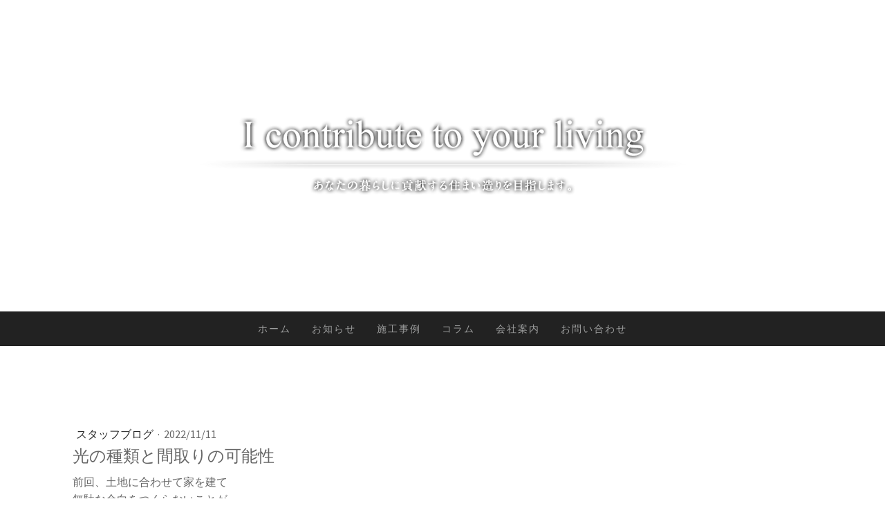

--- FILE ---
content_type: text/html; charset=UTF-8
request_url: https://www.your-lives.com/2022/11/11/%E5%85%89%E3%81%AE%E7%A8%AE%E9%A1%9E%E3%81%A8%E9%96%93%E5%8F%96%E3%82%8A%E3%81%AE%E5%8F%AF%E8%83%BD%E6%80%A7/
body_size: 11834
content:
<!DOCTYPE html>
<html lang="ja-JP"><head>
    <meta charset="utf-8"/>
    <link rel="dns-prefetch preconnect" href="https://u.jimcdn.com/" crossorigin="anonymous"/>
<link rel="dns-prefetch preconnect" href="https://assets.jimstatic.com/" crossorigin="anonymous"/>
<link rel="dns-prefetch preconnect" href="https://image.jimcdn.com" crossorigin="anonymous"/>
<link rel="dns-prefetch preconnect" href="https://fonts.jimstatic.com" crossorigin="anonymous"/>
<meta name="viewport" content="width=device-width, initial-scale=1"/>
<meta http-equiv="X-UA-Compatible" content="IE=edge"/>
<meta name="description" content=""/>
<meta name="robots" content="index, follow, archive"/>
<meta property="st:section" content=""/>
<meta name="generator" content="Jimdo Creator"/>
<meta name="twitter:title" content="光の種類と間取りの可能性"/>
<meta name="twitter:description" content="前回、土地に合わせて家を建て 無駄な余白をつくらないことが、 外溝工事の予算を大幅に狂わせないために必要だと お伝えさせていただきましたが、 とはいえ、これを実行するのは、 実はそう簡単なことではありません。 なぜなら、出来るだけ敷地いっぱいに 家を建てようと思えば、 土地の日当たりの良し悪しに関係なく 建物を配置せざるを得ないからです。 つまり、日当たりが悪い場所にも 部屋をつくってもいいですよとならなければ、 この実現は難しいということですね。 例えば、 すぐ南に家が建っている土地に家を建てる場合、 真夏以外はその敷地には日陰が出来ることになります。 それゆえ、一般的には日陰となる部分を避け、 直射日光が入る位置に家を配置します。 そして、出来るだけ全ての部屋を南向きでつくります。 結果、必然的に2階建ての家が完成します。 かつ、敷地に余白がたくさん出来ることになります。 しかし、ここで立ち止まって 考えてもらいたいことが、 「全ての部屋の日当たりを 本当に良くする必要があるのか？」 ということです。 まずは「寝室」です。 なぜなら、寝室は文字通り寝るだけの部屋なので、 太陽が昇っている時間に使うことがないからです。 つまり、それなりに明るくはしたいものの、 そのためにわざわざ直射日光が入り続ける 南に位置させる必要はないのでは？ということですね。 また「子供部屋」に関しても、 同じことが言えるのではないでしょうか。 子供たちは、平日の昼間は学校に行っているし、 休日も自分の部屋ではなく、 広々としたリビングであなたと共に過ごすことでしょう。 そして、やがて受験を迎え、 部屋で過ごすことが多くなったとしても、 直射日光が日中ずっと射し込む部屋では、 かえって勉強に集中しにくいのではないでしょうか。 ✔︎光は直射日光だけじゃない？ 家づくりをする時に知っておくべきことが 光＝直射日光だけじゃないということです。 例えば、北の窓からは 1日を通してずっと直射日光が入ってきませんが、 かといって北窓は暗いわけでもなければ、 むしろ日中ずっと安定した光を室内に採り込んでくれます。 また、家の中の壁を白くする理由は、 室内に入ってきた光を反射させ 家全体に拡散するためです。 この2つのことから言えることは、 光は何かに反射して拡散していくということなのですが、 この反射光をうまく使えば、 家全体に満遍なく光を届けることが出来ます。 とはいえ、 カーテンで光を遮ってしまうと、 光が入ってくることもなければ、 光が拡散していくこともないので、 そもそも論として、 いかにカーテンがいらない窓をつくることが出来るかが 鍵にはなってくるんですけどね。 しかし、光にはこの２種類があると 建てる前に理解しておけば、 どの部屋にどちらの光が必要なのかが分かるため、 部屋の配置に柔軟性を持たせることが出来ます。 また、日陰にも部屋を配置することが出来るため、 わざわざ直射日光のために、 部屋を2階につくる必要もなくなり、 敷地をより有効活用出来るようになります。 そして、外構工事のコストを落とすことが出来ます。 同時に、1階が大きくなれば、 家の使い勝手もいいでしょうし、 将来的にもその方がいいでしょうしね。 ということで、家を建てる前に 「光は直射日光だけじゃないよ」ということを、 ぜひ知っておいてくださいね。 それでは、、、"/>
<meta name="twitter:card" content="summary_large_image"/>
<meta property="og:url" content="https://www.your-lives.com/2022/11/11/%E5%85%89%E3%81%AE%E7%A8%AE%E9%A1%9E%E3%81%A8%E9%96%93%E5%8F%96%E3%82%8A%E3%81%AE%E5%8F%AF%E8%83%BD%E6%80%A7/"/>
<meta property="og:title" content="光の種類と間取りの可能性"/>
<meta property="og:description" content="前回、土地に合わせて家を建て 無駄な余白をつくらないことが、 外溝工事の予算を大幅に狂わせないために必要だと お伝えさせていただきましたが、 とはいえ、これを実行するのは、 実はそう簡単なことではありません。 なぜなら、出来るだけ敷地いっぱいに 家を建てようと思えば、 土地の日当たりの良し悪しに関係なく 建物を配置せざるを得ないからです。 つまり、日当たりが悪い場所にも 部屋をつくってもいいですよとならなければ、 この実現は難しいということですね。 例えば、 すぐ南に家が建っている土地に家を建てる場合、 真夏以外はその敷地には日陰が出来ることになります。 それゆえ、一般的には日陰となる部分を避け、 直射日光が入る位置に家を配置します。 そして、出来るだけ全ての部屋を南向きでつくります。 結果、必然的に2階建ての家が完成します。 かつ、敷地に余白がたくさん出来ることになります。 しかし、ここで立ち止まって 考えてもらいたいことが、 「全ての部屋の日当たりを 本当に良くする必要があるのか？」 ということです。 まずは「寝室」です。 なぜなら、寝室は文字通り寝るだけの部屋なので、 太陽が昇っている時間に使うことがないからです。 つまり、それなりに明るくはしたいものの、 そのためにわざわざ直射日光が入り続ける 南に位置させる必要はないのでは？ということですね。 また「子供部屋」に関しても、 同じことが言えるのではないでしょうか。 子供たちは、平日の昼間は学校に行っているし、 休日も自分の部屋ではなく、 広々としたリビングであなたと共に過ごすことでしょう。 そして、やがて受験を迎え、 部屋で過ごすことが多くなったとしても、 直射日光が日中ずっと射し込む部屋では、 かえって勉強に集中しにくいのではないでしょうか。 ✔︎光は直射日光だけじゃない？ 家づくりをする時に知っておくべきことが 光＝直射日光だけじゃないということです。 例えば、北の窓からは 1日を通してずっと直射日光が入ってきませんが、 かといって北窓は暗いわけでもなければ、 むしろ日中ずっと安定した光を室内に採り込んでくれます。 また、家の中の壁を白くする理由は、 室内に入ってきた光を反射させ 家全体に拡散するためです。 この2つのことから言えることは、 光は何かに反射して拡散していくということなのですが、 この反射光をうまく使えば、 家全体に満遍なく光を届けることが出来ます。 とはいえ、 カーテンで光を遮ってしまうと、 光が入ってくることもなければ、 光が拡散していくこともないので、 そもそも論として、 いかにカーテンがいらない窓をつくることが出来るかが 鍵にはなってくるんですけどね。 しかし、光にはこの２種類があると 建てる前に理解しておけば、 どの部屋にどちらの光が必要なのかが分かるため、 部屋の配置に柔軟性を持たせることが出来ます。 また、日陰にも部屋を配置することが出来るため、 わざわざ直射日光のために、 部屋を2階につくる必要もなくなり、 敷地をより有効活用出来るようになります。 そして、外構工事のコストを落とすことが出来ます。 同時に、1階が大きくなれば、 家の使い勝手もいいでしょうし、 将来的にもその方がいいでしょうしね。 ということで、家を建てる前に 「光は直射日光だけじゃないよ」ということを、 ぜひ知っておいてくださいね。 それでは、、、"/>
<meta property="og:type" content="article"/>
<meta property="og:locale" content="ja_JP"/>
<meta property="og:site_name" content="株式会社ユア・ライブズ（福島県福島市）"/>
<meta property="article:published_time" content="2022-11-11 14:27:00"/><title>光の種類と間取りの可能性 - 株式会社ユア・ライブズ（福島県福島市）</title>
<link rel="icon" type="image/png" href="[data-uri]"/>
    <link rel="alternate" type="application/rss+xml" title="ブログ" href="https://www.your-lives.com/rss/blog"/>    
<link rel="canonical" href="https://www.your-lives.com/2022/11/11/光の種類と間取りの可能性/"/>

        <script src="https://assets.jimstatic.com/ckies.js.865e7e29143a563466bd.js"></script>

        <script src="https://assets.jimstatic.com/cookieControl.js.05068c522913fc506a64.js"></script>
    <script>window.CookieControlSet.setToOff();</script>

    <style>html,body{margin:0}.hidden{display:none}.n{padding:5px}#cc-website-title a {text-decoration: none}.cc-m-image-align-1{text-align:left}.cc-m-image-align-2{text-align:right}.cc-m-image-align-3{text-align:center}</style>

        <link href="https://u.jimcdn.com/cms/o/sa5e62c30016f7d6a/layout/dm_bde78093a5d571d1b686f5d19c82e240/css/layout.css?t=1696501668" rel="stylesheet" type="text/css" id="jimdo_layout_css"/>
<script>     /* <![CDATA[ */     /*!  loadCss [c]2014 @scottjehl, Filament Group, Inc.  Licensed MIT */     window.loadCSS = window.loadCss = function(e,n,t){var r,l=window.document,a=l.createElement("link");if(n)r=n;else{var i=(l.body||l.getElementsByTagName("head")[0]).childNodes;r=i[i.length-1]}var o=l.styleSheets;a.rel="stylesheet",a.href=e,a.media="only x",r.parentNode.insertBefore(a,n?r:r.nextSibling);var d=function(e){for(var n=a.href,t=o.length;t--;)if(o[t].href===n)return e.call(a);setTimeout(function(){d(e)})};return a.onloadcssdefined=d,d(function(){a.media=t||"all"}),a};     window.onloadCSS = function(n,o){n.onload=function(){n.onload=null,o&&o.call(n)},"isApplicationInstalled"in navigator&&"onloadcssdefined"in n&&n.onloadcssdefined(o)}     /* ]]> */ </script>     <script>
// <![CDATA[
onloadCSS(loadCss('https://assets.jimstatic.com/web.css.0732c147b7adfbb7c932a67d78765812.css') , function() {
    this.id = 'jimdo_web_css';
});
// ]]>
</script>
<link href="https://assets.jimstatic.com/web.css.0732c147b7adfbb7c932a67d78765812.css" rel="preload" as="style"/>
<noscript>
<link href="https://assets.jimstatic.com/web.css.0732c147b7adfbb7c932a67d78765812.css" rel="stylesheet"/>
</noscript>
    <script>
    //<![CDATA[
        var jimdoData = {"isTestserver":false,"isLcJimdoCom":false,"isJimdoHelpCenter":false,"isProtectedPage":false,"cstok":"e183efa7236c14a86b0963cc3e628c211d1cce47","cacheJsKey":"a696674d4c92f468fb8c962458f373cd72fe7ea7","cacheCssKey":"a696674d4c92f468fb8c962458f373cd72fe7ea7","cdnUrl":"https:\/\/assets.jimstatic.com\/","minUrl":"https:\/\/assets.jimstatic.com\/app\/cdn\/min\/file\/","authUrl":"https:\/\/a.jimdo.com\/","webPath":"https:\/\/www.your-lives.com\/","appUrl":"https:\/\/a.jimdo.com\/","cmsLanguage":"ja_JP","isFreePackage":false,"mobile":false,"isDevkitTemplateUsed":true,"isTemplateResponsive":true,"websiteId":"sa5e62c30016f7d6a","pageId":3300058825,"packageId":2,"shop":{"deliveryTimeTexts":{"1":"\u304a\u5c4a\u3051\u65e5\u6570\uff1a1~3\u65e5","2":"\u304a\u5c4a\u3051\u65e5\u6570\uff1a3~5\u65e5","3":"\u304a\u5c4a\u3051\u65e5\u6570\uff1a5~8\u65e5"},"checkoutButtonText":"\u8cfc\u5165","isReady":false,"currencyFormat":{"pattern":"\u00a4#,##0","convertedPattern":"$#,##0","symbols":{"GROUPING_SEPARATOR":",","DECIMAL_SEPARATOR":".","CURRENCY_SYMBOL":"\uffe5"}},"currencyLocale":"ja_JP"},"tr":{"gmap":{"searchNotFound":"\u5165\u529b\u3055\u308c\u305f\u4f4f\u6240\u306f\u5b58\u5728\u3057\u306a\u3044\u304b\u3001\u898b\u3064\u3051\u308b\u3053\u3068\u304c\u3067\u304d\u307e\u305b\u3093\u3067\u3057\u305f\u3002","routeNotFound":"\u30eb\u30fc\u30c8\u304c\u8a08\u7b97\u3067\u304d\u307e\u305b\u3093\u3067\u3057\u305f\u3002\u76ee\u7684\u5730\u304c\u9060\u3059\u304e\u308b\u304b\u660e\u78ba\u3067\u306f\u306a\u3044\u53ef\u80fd\u6027\u304c\u3042\u308a\u307e\u3059\u3002"},"shop":{"checkoutSubmit":{"next":"\u6b21\u3078","wait":"\u304a\u5f85\u3061\u304f\u3060\u3055\u3044"},"paypalError":"\u30a8\u30e9\u30fc\u304c\u767a\u751f\u3057\u307e\u3057\u305f\u3002\u518d\u5ea6\u304a\u8a66\u3057\u304f\u3060\u3055\u3044\u3002","cartBar":"\u30b7\u30e7\u30c3\u30d4\u30f3\u30b0\u30ab\u30fc\u30c8\u3092\u78ba\u8a8d","maintenance":"\u7533\u3057\u8a33\u3054\u3056\u3044\u307e\u305b\u3093\u3001\u30e1\u30f3\u30c6\u30ca\u30f3\u30b9\u4e2d\u306e\u305f\u3081\u4e00\u6642\u7684\u306b\u30b7\u30e7\u30c3\u30d7\u304c\u5229\u7528\u3067\u304d\u307e\u305b\u3093\u3002\u3054\u8ff7\u60d1\u3092\u304a\u304b\u3051\u3057\u7533\u3057\u8a33\u3054\u3056\u3044\u307e\u305b\u3093\u304c\u3001\u304a\u6642\u9593\u3092\u3042\u3051\u3066\u518d\u5ea6\u304a\u8a66\u3057\u304f\u3060\u3055\u3044\u3002","addToCartOverlay":{"productInsertedText":"\u30ab\u30fc\u30c8\u306b\u5546\u54c1\u304c\u8ffd\u52a0\u3055\u308c\u307e\u3057\u305f","continueShoppingText":"\u8cb7\u3044\u7269\u3092\u7d9a\u3051\u308b","reloadPageText":"\u66f4\u65b0"},"notReadyText":"\u3053\u3061\u3089\u306e\u30b7\u30e7\u30c3\u30d7\u306f\u73fe\u5728\u6e96\u5099\u4e2d\u306e\u305f\u3081\u3054\u5229\u7528\u3044\u305f\u3060\u3051\u307e\u305b\u3093\u3002\u30b7\u30e7\u30c3\u30d7\u30aa\u30fc\u30ca\u30fc\u306f\u4ee5\u4e0b\u3092\u3054\u78ba\u8a8d\u304f\u3060\u3055\u3044\u3002https:\/\/help.jimdo.com\/hc\/ja\/articles\/115005521583","numLeftText":"\u73fe\u5728\u3053\u306e\u5546\u54c1\u306f {:num} \u307e\u3067\u8cfc\u5165\u3067\u304d\u307e\u3059\u3002","oneLeftText":"\u3053\u306e\u5546\u54c1\u306e\u5728\u5eab\u306f\u6b8b\u308a1\u70b9\u3067\u3059"},"common":{"timeout":"\u30a8\u30e9\u30fc\u304c\u767a\u751f\u3044\u305f\u3057\u307e\u3057\u305f\u3002\u5f8c\u307b\u3069\u518d\u5b9f\u884c\u3057\u3066\u304f\u3060\u3055\u3044\u3002"},"form":{"badRequest":"\u30a8\u30e9\u30fc\u304c\u767a\u751f\u3057\u307e\u3057\u305f\u3002\u5f8c\u307b\u3069\u6539\u3081\u3066\u304a\u8a66\u3057\u304f\u3060\u3055\u3044\u3002"}},"jQuery":"jimdoGen002","isJimdoMobileApp":false,"bgConfig":{"id":272326625,"type":"color","color":"rgb(255, 255, 255)"},"bgFullscreen":null,"responsiveBreakpointLandscape":767,"responsiveBreakpointPortrait":480,"copyableHeadlineLinks":false,"tocGeneration":false,"googlemapsConsoleKey":false,"loggingForAnalytics":false,"loggingForPredefinedPages":false,"isFacebookPixelIdEnabled":false,"userAccountId":"a61fdfb8-619f-486e-984e-cb10d4c5082a"};
    // ]]>
</script>

     <script> (function(window) { 'use strict'; var regBuff = window.__regModuleBuffer = []; var regModuleBuffer = function() { var args = [].slice.call(arguments); regBuff.push(args); }; if (!window.regModule) { window.regModule = regModuleBuffer; } })(window); </script>
    <script src="https://assets.jimstatic.com/web.js.9116b46b92b1358798e9.js" async="true"></script>
    <script src="https://assets.jimstatic.com/at.js.4414d972ea768b46a7c9.js"></script>
        <script src="https://api.dmp.jimdo-server.com/designs/376/versions/1.0/assets/js/stickyNav.js" async="true"></script>
        <meta name="google-site-verification" content="I_X84W_HjwX-iw8kGE6gwBccEuIdN5jNKLuW67c6z98"/>
    

</head>

<body class="body cc-page cc-page-blog j-m-gallery-styles j-m-video-styles j-m-hr-styles j-m-header-styles j-m-text-styles j-m-emotionheader-styles j-m-htmlCode-styles j-m-rss-styles j-m-form-styles-disabled j-m-table-styles j-m-textWithImage-styles j-m-downloadDocument-styles j-m-imageSubtitle-styles j-m-flickr-styles j-m-googlemaps-styles j-m-blogSelection-styles-disabled j-m-comment-styles-disabled j-m-jimdo-styles j-m-profile-styles j-m-guestbook-styles j-m-promotion-styles j-m-twitter-styles j-m-hgrid-styles j-m-shoppingcart-styles j-m-catalog-styles j-m-product-styles-disabled j-m-facebook-styles j-m-sharebuttons-styles j-m-formnew-styles-disabled j-m-callToAction-styles j-m-turbo-styles j-m-spacing-styles j-m-googleplus-styles j-m-dummy-styles j-m-search-styles j-m-booking-styles j-m-socialprofiles-styles j-footer-styles cc-pagemode-default cc-content-parent" id="page-3300058825">

<div id="cc-inner" class="cc-content-parent">
  <!-- _main-sass -->
  <input type="checkbox" id="jtpl-navigation__checkbox" class="jtpl-navigation__checkbox"/><div class="jtpl-main cc-content-parent">

    <!-- _header.sass -->
    <div background-area="stripe" background-area-default="" class="jtpl-header">
      <header class="jtpl-header__inner"><div class="jtpl-logo">
          <div id="cc-website-logo" class="cc-single-module-element"><div id="cc-m-19079663525" class="j-module n j-imageSubtitle"><div class="cc-m-image-container"><figure class="cc-imagewrapper cc-m-image-align-3">
<a href="https://www.your-lives.com/" target="_self"><img srcset="https://image.jimcdn.com/cdn-cgi/image/width=320%2Cheight=10000%2Cfit=contain%2Cformat=png%2C/app/cms/storage/image/path/sa5e62c30016f7d6a/image/icbe4a4a1d6c48d0d/version/1620700111/image.png 320w, https://image.jimcdn.com/cdn-cgi/image/width=640%2Cheight=10000%2Cfit=contain%2Cformat=png%2C/app/cms/storage/image/path/sa5e62c30016f7d6a/image/icbe4a4a1d6c48d0d/version/1620700111/image.png 640w, https://image.jimcdn.com/cdn-cgi/image/width=703%2Cheight=10000%2Cfit=contain%2Cformat=png%2C/app/cms/storage/image/path/sa5e62c30016f7d6a/image/icbe4a4a1d6c48d0d/version/1620700111/image.png 703w, https://image.jimcdn.com/cdn-cgi/image/width=960%2Cheight=10000%2Cfit=contain%2Cformat=png%2C/app/cms/storage/image/path/sa5e62c30016f7d6a/image/icbe4a4a1d6c48d0d/version/1620700111/image.png 960w, https://image.jimcdn.com/cdn-cgi/image//app/cms/storage/image/path/sa5e62c30016f7d6a/image/icbe4a4a1d6c48d0d/version/1620700111/image.png 999w" sizes="(min-width: 703px) 703px, 100vw" id="cc-m-imagesubtitle-image-19079663525" src="https://image.jimcdn.com/cdn-cgi/image/width=703%2Cheight=10000%2Cfit=contain%2Cformat=png%2C/app/cms/storage/image/path/sa5e62c30016f7d6a/image/icbe4a4a1d6c48d0d/version/1620700111/image.png" alt="株式会社ユア・ライブズ（福島県福島市）" class="" data-src-width="999" data-src-height="162" data-src="https://image.jimcdn.com/cdn-cgi/image/width=703%2Cheight=10000%2Cfit=contain%2Cformat=png%2C/app/cms/storage/image/path/sa5e62c30016f7d6a/image/icbe4a4a1d6c48d0d/version/1620700111/image.png" data-image-id="11199912725"/></a>    

</figure>
</div>
<div class="cc-clear"></div>
<script id="cc-m-reg-19079663525">// <![CDATA[

    window.regModule("module_imageSubtitle", {"data":{"imageExists":true,"hyperlink":"","hyperlink_target":"","hyperlinkAsString":"","pinterest":"0","id":19079663525,"widthEqualsContent":"0","resizeWidth":"703","resizeHeight":114},"id":19079663525});
// ]]>
</script></div></div>
        </div>
      </header>
</div>
    <!-- END _header.sass -->

    <!-- _navigation.sass -->
    <nav class="jtpl-navigation"><div class="jtpl-navigation__inner navigation-colors navigation-alignment" data-dropdown="true">
        <div data-container="navigation"><div class="j-nav-variant-nested"><ul class="cc-nav-level-0 j-nav-level-0"><li id="cc-nav-view-3271286725" class="jmd-nav__list-item-0"><a href="/" data-link-title="ホーム">ホーム</a></li><li id="cc-nav-view-3271287125" class="jmd-nav__list-item-0"><a href="/news/" data-link-title="お知らせ">お知らせ</a></li><li id="cc-nav-view-3275615525" class="jmd-nav__list-item-0"><a href="/case/" data-link-title="施工事例">施工事例</a></li><li id="cc-nav-view-3306776025" class="jmd-nav__list-item-0"><a href="/コラム/" data-link-title="コラム">コラム</a></li><li id="cc-nav-view-3271286825" class="jmd-nav__list-item-0"><a href="/company/" data-link-title="会社案内">会社案内</a></li><li id="cc-nav-view-3271286925" class="jmd-nav__list-item-0"><a href="/contact/" data-link-title="お問い合わせ">お問い合わせ</a></li></ul></div></div>
      </div>
    </nav><!-- END _navigation.sass --><!-- _mobile-navigation.sass --><div class="jtpl-mobile-topbar navigation-colors navigation-colors--transparency">
      <label for="jtpl-navigation__checkbox" class="jtpl-navigation__label navigation-colors__menu-icon">
        <span class="jtpl-navigation__borders navigation-colors__menu-icon"></span>
      </label>
    </div>
    <div class="jtpl-mobile-navigation">
      <div class="jtpl-mobile-navigation__inner navigation-colors navigation-colors--transparency">
        <div data-container="navigation"><div class="j-nav-variant-nested"><ul class="cc-nav-level-0 j-nav-level-0"><li id="cc-nav-view-3271286725" class="jmd-nav__list-item-0"><a href="/" data-link-title="ホーム">ホーム</a></li><li id="cc-nav-view-3271287125" class="jmd-nav__list-item-0"><a href="/news/" data-link-title="お知らせ">お知らせ</a></li><li id="cc-nav-view-3275615525" class="jmd-nav__list-item-0"><a href="/case/" data-link-title="施工事例">施工事例</a></li><li id="cc-nav-view-3306776025" class="jmd-nav__list-item-0"><a href="/コラム/" data-link-title="コラム">コラム</a></li><li id="cc-nav-view-3271286825" class="jmd-nav__list-item-0"><a href="/company/" data-link-title="会社案内">会社案内</a></li><li id="cc-nav-view-3271286925" class="jmd-nav__list-item-0"><a href="/contact/" data-link-title="お問い合わせ">お問い合わせ</a></li></ul></div></div>
      </div>
    </div>
    <!-- END _mobile-navigation.sass -->

    <!-- _cart.sass -->
    <div class="jtpl-cart">
      
    </div>
    <!-- _cart.sass -->

    <!-- _content.sass -->
    <div class="jtpl-content content-options cc-content-parent">
      <div class="jtpl-content__inner cc-content-parent">
        <div class="jtpl-breadcrumbs breadcrumb-options">
          <div data-container="navigation"><div class="j-nav-variant-breadcrumb"><ol/></div></div>
        </div>
        <div id="content_area" data-container="content"><div id="content_start"></div>
        <article class="j-blog"><div class="n j-blog-meta j-blog-post--header">
    <div class="j-text j-module n">
                    <a href="https://www.your-lives.com/blog/staffblog/" class="j-blog-post--category">
                スタッフブログ            </a>
         ·         <span class="j-text j-blog-post--date">
            2022/11/11        </span>
    </div>
    <h1 class="j-blog-header j-blog-headline j-blog-post--headline">光の種類と間取りの可能性</h1>
</div>
<div class="post j-blog-content">
        <div id="cc-matrix-6024941325"><div id="cc-m-19566346525" class="j-module n j-text "><p class="MsoNoSpacing">
    <span style="font-size: 12.0pt; font-family: 'ヒラギノ角ゴ Pro W3',sans-serif;">前回、土地に合わせて家を建て</span>
</p>

<p class="MsoNoSpacing">
    <span style="font-size: 12.0pt; font-family: 'ヒラギノ角ゴ Pro W3',sans-serif;">無駄な余白をつくらないことが、</span>
</p>

<p class="MsoNoSpacing">
    <span style="font-size: 12.0pt; font-family: 'ヒラギノ角ゴ Pro W3',sans-serif;">外溝工事の予算を大幅に狂わせないために必要だと</span>
</p>

<p class="MsoNoSpacing">
    <span style="font-size: 12.0pt; font-family: 'ヒラギノ角ゴ Pro W3',sans-serif;">お伝えさせていただきましたが、</span>
</p>

<p class="MsoNoSpacing">
    <span style="font-size: 12.0pt; font-family: 'ヒラギノ角ゴ Pro W3',sans-serif;">とはいえ、これを実行するのは、</span>
</p>

<p class="MsoNoSpacing">
    <span style="font-size: 12.0pt; font-family: 'ヒラギノ角ゴ Pro W3',sans-serif;">実はそう簡単なことではありません。</span>
</p>

<p class="MsoNoSpacing">
    <span lang="EN-US" style="font-size: 12.0pt; font-family: 'ヒラギノ角ゴ Pro W3',sans-serif;" xml:lang="EN-US"> </span>
</p>

<p class="MsoNoSpacing">
    <span style="font-size: 12.0pt; font-family: 'ヒラギノ角ゴ Pro W3',sans-serif;">なぜなら、出来るだけ敷地いっぱいに</span>
</p>

<p class="MsoNoSpacing">
    <span style="font-size: 12.0pt; font-family: 'ヒラギノ角ゴ Pro W3',sans-serif;">家を建てようと思えば、</span>
</p>

<p class="MsoNoSpacing">
    <span style="font-size: 12.0pt; font-family: 'ヒラギノ角ゴ Pro W3',sans-serif;">土地の日当たりの良し悪しに関係なく</span>
</p>

<p class="MsoNoSpacing">
    <span style="font-size: 12.0pt; font-family: 'ヒラギノ角ゴ Pro W3',sans-serif;">建物を配置せざるを得ないからです。</span>
</p>

<p class="MsoNoSpacing">
    <span lang="EN-US" style="font-size: 12.0pt; font-family: 'ヒラギノ角ゴ Pro W3',sans-serif;" xml:lang="EN-US"> </span>
</p>

<p class="MsoNoSpacing">
    <span style="font-size: 12.0pt; font-family: 'ヒラギノ角ゴ Pro W3',sans-serif;">つまり、日当たりが悪い場所にも</span>
</p>

<p class="MsoNoSpacing">
    <span style="font-size: 12.0pt; font-family: 'ヒラギノ角ゴ Pro W3',sans-serif;">部屋をつくってもいいですよとならなければ、</span>
</p>

<p class="MsoNoSpacing">
    <span style="font-size: 12.0pt; font-family: 'ヒラギノ角ゴ Pro W3',sans-serif;">この実現は難しいということですね。</span>
</p>

<p class="MsoNoSpacing">
     
</p>

<p class="MsoNoSpacing">
     
</p>

<p class="MsoNoSpacing">
    <span style="font-size: 12.0pt; font-family: 'ヒラギノ角ゴ Pro W3',sans-serif;">例えば、</span>
</p>

<p class="MsoNoSpacing">
    <span style="font-size: 12.0pt; font-family: 'ヒラギノ角ゴ Pro W3',sans-serif;">すぐ南に家が建っている土地に家を建てる場合、</span>
</p>

<p class="MsoNoSpacing">
    <span style="font-size: 12.0pt; font-family: 'ヒラギノ角ゴ Pro W3',sans-serif;">真夏以外はその敷地には日陰が出来ることになります。</span>
</p>

<p class="MsoNoSpacing">
    <span lang="EN-US" style="font-size: 12.0pt; font-family: 'ヒラギノ角ゴ Pro W3',sans-serif;" xml:lang="EN-US"> </span>
</p>

<p class="MsoNoSpacing">
    <span style="font-size: 12.0pt; font-family: 'ヒラギノ角ゴ Pro W3',sans-serif;">それゆえ、一般的には日陰となる部分を避け、</span>
</p>

<p class="MsoNoSpacing">
    <span style="font-size: 12.0pt; font-family: 'ヒラギノ角ゴ Pro W3',sans-serif;">直射日光が入る位置に家を配置します。</span>
</p>

<p class="MsoNoSpacing">
    <span style="font-size: 12.0pt; font-family: 'ヒラギノ角ゴ Pro W3',sans-serif;">そして、出来るだけ全ての部屋を南向きでつくります。</span>
</p>

<p class="MsoNoSpacing">
    <span lang="EN-US" style="font-size: 12.0pt; font-family: 'ヒラギノ角ゴ Pro W3',sans-serif;" xml:lang="EN-US"> </span>
</p>

<p class="MsoNoSpacing">
    <span style="font-size: 12.0pt; font-family: 'ヒラギノ角ゴ Pro W3',sans-serif;">結果、必然的に<span lang="EN-US" xml:lang="EN-US">2</span>階建ての家が完成します。</span>
</p>

<p class="MsoNoSpacing">
    <span style="font-size: 12.0pt; font-family: 'ヒラギノ角ゴ Pro W3',sans-serif;">かつ、敷地に余白がたくさん出来ることになります。</span>
</p>

<p class="MsoNoSpacing">
    <span lang="EN-US" style="font-size: 12.0pt; font-family: 'ヒラギノ角ゴ Pro W3',sans-serif;" xml:lang="EN-US"> </span>
</p>

<p class="MsoNoSpacing">
    <span style="font-size: 12.0pt; font-family: 'ヒラギノ角ゴ Pro W3',sans-serif;">しかし、ここで立ち止まって</span>
</p>

<p class="MsoNoSpacing">
    <span style="font-size: 12.0pt; font-family: 'ヒラギノ角ゴ Pro W3',sans-serif;">考えてもらいたいことが、</span>
</p>

<p class="MsoNoSpacing">
    <b><u><span style="font-size: 12.0pt; font-family: 'ヒラギノ角ゴ Pro W3',sans-serif;">「全ての部屋の日当たりを</span></u></b>
</p>

<p class="MsoNoSpacing">
    <b><u><span style="font-size: 12.0pt; font-family: 'ヒラギノ角ゴ Pro W3',sans-serif;">本当に良くする必要があるのか？」</span></u></b>
</p>

<p class="MsoNoSpacing">
    <span style="font-size: 12.0pt; font-family: 'ヒラギノ角ゴ Pro W3',sans-serif;">ということです。</span>
</p>

<p class="MsoNoSpacing">
    <span lang="EN-US" style="font-size: 12.0pt; font-family: 'ヒラギノ角ゴ Pro W3',sans-serif;" xml:lang="EN-US"> </span>
</p>

<p class="MsoNoSpacing">
    <span style="font-size: 12.0pt; font-family: 'ヒラギノ角ゴ Pro W3',sans-serif;">まずは「寝室」です。</span>
</p>

<p class="MsoNoSpacing">
    <span style="font-size: 12.0pt; font-family: 'ヒラギノ角ゴ Pro W3',sans-serif;">なぜなら、寝室は文字通り寝るだけの部屋なので、</span>
</p>

<p class="MsoNoSpacing">
    <span style="font-size: 12.0pt; font-family: 'ヒラギノ角ゴ Pro W3',sans-serif;">太陽が昇っている時間に使うことがないからです。</span>
</p>

<p class="MsoNoSpacing">
    <span lang="EN-US" style="font-size: 12.0pt; font-family: 'ヒラギノ角ゴ Pro W3',sans-serif;" xml:lang="EN-US"> </span>
</p>

<p class="MsoNoSpacing">
    <span style="font-size: 12.0pt; font-family: 'ヒラギノ角ゴ Pro W3',sans-serif;">つまり、それなりに明るくはしたいものの、</span>
</p>

<p class="MsoNoSpacing">
    <span style="font-size: 12.0pt; font-family: 'ヒラギノ角ゴ Pro W3',sans-serif;">そのためにわざわざ直射日光が入り続ける</span>
</p>

<p class="MsoNoSpacing">
    <span style="font-size: 12.0pt; font-family: 'ヒラギノ角ゴ Pro W3',sans-serif;">南に位置させる必要はないのでは？ということですね。</span>
</p>

<p class="MsoNoSpacing">
    <span lang="EN-US" style="font-size: 12.0pt; font-family: 'ヒラギノ角ゴ Pro W3',sans-serif;" xml:lang="EN-US"> </span>
</p>

<p class="MsoNoSpacing">
    <span style="font-size: 12.0pt; font-family: 'ヒラギノ角ゴ Pro W3',sans-serif;">また「子供部屋」に関しても、</span>
</p>

<p class="MsoNoSpacing">
    <span style="font-size: 12.0pt; font-family: 'ヒラギノ角ゴ Pro W3',sans-serif;">同じことが言えるのではないでしょうか。</span>
</p>

<p class="MsoNoSpacing">
    <span lang="EN-US" style="font-size: 12.0pt; font-family: 'ヒラギノ角ゴ Pro W3',sans-serif;" xml:lang="EN-US"> </span>
</p>

<p class="MsoNoSpacing">
    <span style="font-size: 12.0pt; font-family: 'ヒラギノ角ゴ Pro W3',sans-serif;">子供たちは、平日の昼間は学校に行っているし、</span>
</p>

<p class="MsoNoSpacing">
    <span style="font-size: 12.0pt; font-family: 'ヒラギノ角ゴ Pro W3',sans-serif;">休日も自分の部屋ではなく、</span>
</p>

<p class="MsoNoSpacing">
    <span style="font-size: 12.0pt; font-family: 'ヒラギノ角ゴ Pro W3',sans-serif;">広々としたリビングであなたと共に過ごすことでしょう。</span>
</p>

<p class="MsoNoSpacing">
    <span lang="EN-US" style="font-size: 12.0pt; font-family: 'ヒラギノ角ゴ Pro W3',sans-serif;" xml:lang="EN-US"> </span>
</p>

<p class="MsoNoSpacing">
    <span style="font-size: 12.0pt; font-family: 'ヒラギノ角ゴ Pro W3',sans-serif;">そして、やがて受験を迎え、</span>
</p>

<p class="MsoNoSpacing">
    <span style="font-size: 12.0pt; font-family: 'ヒラギノ角ゴ Pro W3',sans-serif;">部屋で過ごすことが多くなったとしても、</span>
</p>

<p class="MsoNoSpacing">
    <span style="font-size: 12.0pt; font-family: 'ヒラギノ角ゴ Pro W3',sans-serif;">直射日光が日中ずっと射し込む部屋では、</span>
</p>

<p class="MsoNoSpacing">
    <span style="font-size: 12.0pt; font-family: 'ヒラギノ角ゴ Pro W3',sans-serif;">かえって勉強に集中しにくいのではないでしょうか。</span>
</p>

<p class="MsoNoSpacing">
    <span lang="EN-US" style="font-size: 12.0pt; font-family: 'ヒラギノ角ゴ Pro W3',sans-serif;" xml:lang="EN-US">  </span>
</p>

<p class="MsoNoSpacing">
    <b><u><span lang="EN-US" style="font-size: 12.0pt; font-family: 'Apple Color Emoji'; mso-fareast-font-family: 'ヒラギノ角ゴ Pro W3'; mso-bidi-font-family: 'Apple Color Emoji';" xml:lang="EN-US">✔</span></u></b><b><u><span lang="EN-US" style="font-size: 12.0pt; font-family: 'ヒラギノ角ゴ Pro W3',sans-serif;" xml:lang="EN-US">︎</span></u></b><b><u><span style="font-size: 12.0pt; font-family: 'ヒラギノ角ゴ Pro W3',sans-serif;">光は直射日光だけじゃない？</span></u></b>
</p>

<p class="MsoNoSpacing">
    <span lang="EN-US" style="font-size: 12.0pt; font-family: 'ヒラギノ角ゴ Pro W3',sans-serif;" xml:lang="EN-US"> </span>
</p>

<p class="MsoNoSpacing">
    <span style="font-size: 12.0pt; font-family: 'ヒラギノ角ゴ Pro W3',sans-serif;">家づくりをする時に知っておくべきことが</span>
</p>

<p class="MsoNoSpacing">
    <span style="font-size: 12.0pt; font-family: 'ヒラギノ角ゴ Pro W3',sans-serif;">光＝直射日光だけじゃないということです。</span>
</p>

<p class="MsoNoSpacing">
    <span lang="EN-US" style="font-size: 12.0pt; font-family: 'ヒラギノ角ゴ Pro W3',sans-serif;" xml:lang="EN-US"> </span>
</p>

<p class="MsoNoSpacing">
    <span style="font-size: 12.0pt; font-family: 'ヒラギノ角ゴ Pro W3',sans-serif;">例えば、北の窓からは</span>
</p>

<p class="MsoNoSpacing">
    <span lang="EN-US" style="font-size: 12.0pt; font-family: 'ヒラギノ角ゴ Pro W3',sans-serif;" xml:lang="EN-US">1</span><span style="font-size: 12.0pt; font-family: 'ヒラギノ角ゴ Pro W3',sans-serif;">日を通してずっと直射日光が入ってきませんが、</span>
</p>

<p class="MsoNoSpacing">
    <span style="font-size: 12.0pt; font-family: 'ヒラギノ角ゴ Pro W3',sans-serif;">かといって北窓は暗いわけでもなければ、</span>
</p>

<p class="MsoNoSpacing">
    <span style="font-size: 12.0pt; font-family: 'ヒラギノ角ゴ Pro W3',sans-serif;">むしろ日中ずっと安定した光を室内に採り込んでくれます。</span>
</p>

<p class="MsoNoSpacing">
    <span lang="EN-US" style="font-size: 12.0pt; font-family: 'ヒラギノ角ゴ Pro W3',sans-serif;" xml:lang="EN-US"> </span>
</p>

<p class="MsoNoSpacing">
    <span style="font-size: 12.0pt; font-family: 'ヒラギノ角ゴ Pro W3',sans-serif;">また、家の中の壁を白くする理由は、</span>
</p>

<p class="MsoNoSpacing">
    <span style="font-size: 12.0pt; font-family: 'ヒラギノ角ゴ Pro W3',sans-serif;">室内に入ってきた光を反射させ</span>
</p>

<p class="MsoNoSpacing">
    <span style="font-size: 12.0pt; font-family: 'ヒラギノ角ゴ Pro W3',sans-serif;">家全体に拡散するためです。</span>
</p>

<p class="MsoNoSpacing">
    <span lang="EN-US" style="font-size: 12.0pt; font-family: 'ヒラギノ角ゴ Pro W3',sans-serif;" xml:lang="EN-US"> </span>
</p>

<p class="MsoNoSpacing">
    <span style="font-size: 12.0pt; font-family: 'ヒラギノ角ゴ Pro W3',sans-serif;">この<span lang="EN-US" xml:lang="EN-US">2</span>つのことから言えることは、</span>
</p>

<p class="MsoNoSpacing">
    <span style="font-size: 12.0pt; font-family: 'ヒラギノ角ゴ Pro W3',sans-serif;">光は何かに反射して拡散していくということなのですが、</span>
</p>

<p class="MsoNoSpacing">
    <span style="font-size: 12.0pt; font-family: 'ヒラギノ角ゴ Pro W3',sans-serif;">この反射光をうまく使えば、</span>
</p>

<p class="MsoNoSpacing">
    <span style="font-size: 12.0pt; font-family: 'ヒラギノ角ゴ Pro W3',sans-serif;">家全体に満遍なく光を届けることが出来ます。</span>
</p>

<p class="MsoNoSpacing">
    <span lang="EN-US" style="font-size: 12.0pt; font-family: 'ヒラギノ角ゴ Pro W3',sans-serif;" xml:lang="EN-US"> </span>
</p>

<p class="MsoNoSpacing">
    <span style="font-size: 12.0pt; font-family: 'ヒラギノ角ゴ Pro W3',sans-serif;">とはいえ、</span>
</p>

<p class="MsoNoSpacing">
    <span style="font-size: 12.0pt; font-family: 'ヒラギノ角ゴ Pro W3',sans-serif;">カーテンで光を遮ってしまうと、</span>
</p>

<p class="MsoNoSpacing">
    <span style="font-size: 12.0pt; font-family: 'ヒラギノ角ゴ Pro W3',sans-serif;">光が入ってくることもなければ、</span>
</p>

<p class="MsoNoSpacing">
    <span style="font-size: 12.0pt; font-family: 'ヒラギノ角ゴ Pro W3',sans-serif;">光が拡散していくこともないので、</span>
</p>

<p class="MsoNoSpacing">
    <span style="font-size: 12.0pt; font-family: 'ヒラギノ角ゴ Pro W3',sans-serif;">そもそも論として、</span>
</p>

<p class="MsoNoSpacing">
    <span style="font-size: 12.0pt; font-family: 'ヒラギノ角ゴ Pro W3',sans-serif;">いかにカーテンがいらない窓をつくることが出来るかが</span>
</p>

<p class="MsoNoSpacing">
    <span style="font-size: 12.0pt; font-family: 'ヒラギノ角ゴ Pro W3',sans-serif;">鍵にはなってくるんですけどね。</span>
</p>

<p class="MsoNoSpacing">
    <span lang="EN-US" style="font-size: 12.0pt; font-family: 'ヒラギノ角ゴ Pro W3',sans-serif;" xml:lang="EN-US"> </span>
</p>

<p class="MsoNoSpacing">
    <span style="font-size: 12.0pt; font-family: 'ヒラギノ角ゴ Pro W3',sans-serif;">しかし、光にはこの２種類があると</span>
</p>

<p class="MsoNoSpacing">
    <span style="font-size: 12.0pt; font-family: 'ヒラギノ角ゴ Pro W3',sans-serif;">建てる前に理解しておけば、</span>
</p>

<p class="MsoNoSpacing">
    <span style="font-size: 12.0pt; font-family: 'ヒラギノ角ゴ Pro W3',sans-serif;">どの部屋にどちらの光が必要なのかが分かるため、</span>
</p>

<p class="MsoNoSpacing">
    <span style="font-size: 12.0pt; font-family: 'ヒラギノ角ゴ Pro W3',sans-serif;">部屋の配置に柔軟性を持たせることが出来ます。</span>
</p>

<p class="MsoNoSpacing">
    <span lang="EN-US" style="font-size: 12.0pt; font-family: 'ヒラギノ角ゴ Pro W3',sans-serif;" xml:lang="EN-US"> </span>
</p>

<p class="MsoNoSpacing">
    <span style="font-size: 12.0pt; font-family: 'ヒラギノ角ゴ Pro W3',sans-serif;">また、日陰にも部屋を配置することが出来るため、</span>
</p>

<p class="MsoNoSpacing">
    <span style="font-size: 12.0pt; font-family: 'ヒラギノ角ゴ Pro W3',sans-serif;">わざわざ直射日光のために、</span>
</p>

<p class="MsoNoSpacing">
    <span style="font-size: 12.0pt; font-family: 'ヒラギノ角ゴ Pro W3',sans-serif;">部屋を<span lang="EN-US" xml:lang="EN-US">2</span>階につくる必要もなくなり、</span>
</p>

<p class="MsoNoSpacing">
    <span style="font-size: 12.0pt; font-family: 'ヒラギノ角ゴ Pro W3',sans-serif;">敷地をより有効活用出来るようになります。</span>
</p>

<p class="MsoNoSpacing">
    <span lang="EN-US" style="font-size: 12.0pt; font-family: 'ヒラギノ角ゴ Pro W3',sans-serif;" xml:lang="EN-US"> </span>
</p>

<p class="MsoNoSpacing">
    <span style="font-size: 12.0pt; font-family: 'ヒラギノ角ゴ Pro W3',sans-serif;">そして、外構工事のコストを落とすことが出来ます。</span>
</p>

<p class="MsoNoSpacing">
    <span style="font-size: 12.0pt; font-family: 'ヒラギノ角ゴ Pro W3',sans-serif;">同時に、<span lang="EN-US" xml:lang="EN-US">1</span>階が大きくなれば、</span>
</p>

<p class="MsoNoSpacing">
    <span style="font-size: 12.0pt; font-family: 'ヒラギノ角ゴ Pro W3',sans-serif;">家の使い勝手もいいでしょうし、</span>
</p>

<p class="MsoNoSpacing">
    <span style="font-size: 12.0pt; font-family: 'ヒラギノ角ゴ Pro W3',sans-serif;">将来的にもその方がいいでしょうしね。</span>
</p>

<p class="MsoNoSpacing">
    <span lang="EN-US" style="font-size: 12.0pt; font-family: 'ヒラギノ角ゴ Pro W3',sans-serif;" xml:lang="EN-US"> </span>
</p>

<p class="MsoNoSpacing">
    <span style="font-size: 12.0pt; font-family: 'ヒラギノ角ゴ Pro W3',sans-serif;">ということで、家を建てる前に</span>
</p>

<p class="MsoNoSpacing">
    <span style="font-size: 12.0pt; font-family: 'ヒラギノ角ゴ Pro W3',sans-serif;">「光は直射日光だけじゃないよ」ということを、</span>
</p>

<p class="MsoNoSpacing">
    <span style="font-size: 12.0pt; font-family: 'ヒラギノ角ゴ Pro W3',sans-serif;">ぜひ知っておいてくださいね。</span>
</p>

<p class="MsoNoSpacing">
    <span lang="EN-US" style="font-size: 12.0pt; font-family: 'ヒラギノ角ゴ Pro W3',sans-serif;" xml:lang="EN-US"> </span>
</p>

<p class="MsoNoSpacing">
    <span style="font-size: 12.0pt; font-family: 'ヒラギノ角ゴ Pro W3',sans-serif;">それでは、、、</span>
</p>

<p>
     
</p>

<p class="MsoNormal">
    <span lang="EN-US" xml:lang="EN-US"> </span>
</p></div></div>
        </div><div class="j-module n j-text j-blog-post--tags-wrapper"><span class="j-blog-post--tags--template" style="display: none;"><a class="j-blog-post--tag" href="https://www.your-lives.com/blog/?tag=tagPlaceholder">tagPlaceholder</a></span><span class="j-blog-post--tags-label" style="display: none;">カテゴリ：</span> <span class="j-blog-post--tags-list"></span></div><div class="n" id="flexsocialbuttons">
<div class="cc-sharebuttons-element cc-sharebuttons-size-32 cc-sharebuttons-style-colored cc-sharebuttons-design-square cc-sharebuttons-align-left">


    <a class="cc-sharebuttons-facebook" href="http://www.facebook.com/sharer.php?u=https://www.your-lives.com/2022/11/11/%E5%85%89%E3%81%AE%E7%A8%AE%E9%A1%9E%E3%81%A8%E9%96%93%E5%8F%96%E3%82%8A%E3%81%AE%E5%8F%AF%E8%83%BD%E6%80%A7/&amp;t=%E5%85%89%E3%81%AE%E7%A8%AE%E9%A1%9E%E3%81%A8%E9%96%93%E5%8F%96%E3%82%8A%E3%81%AE%E5%8F%AF%E8%83%BD%E6%80%A7" title="Facebook" target="_blank"></a><a class="cc-sharebuttons-x" href="https://x.com/share?text=%E5%85%89%E3%81%AE%E7%A8%AE%E9%A1%9E%E3%81%A8%E9%96%93%E5%8F%96%E3%82%8A%E3%81%AE%E5%8F%AF%E8%83%BD%E6%80%A7&amp;url=https%3A%2F%2Fwww.your-lives.com%2F2022%2F11%2F11%2F%25E5%2585%2589%25E3%2581%25AE%25E7%25A8%25AE%25E9%25A1%259E%25E3%2581%25A8%25E9%2596%2593%25E5%258F%2596%25E3%2582%258A%25E3%2581%25AE%25E5%258F%25AF%25E8%2583%25BD%25E6%2580%25A7%2F" title="X" target="_blank"></a>

</div>
</div></article>
        </div>
      </div>
    </div>
    <!-- END _content.sass -->

    <!-- _section-aside.sass -->
    <footer class="jtpl-section-aside sidebar-options"><div class="jtpl-section-aside__inner">
        <div data-container="sidebar"><div id="cc-matrix-5909477325"><div id="cc-m-19079650125" class="j-module n j-text "><p style="text-align: center;">
    <span style="color: #ffffff;"><a href="/" title="ホーム" style="color: #ffffff;">ホーム</a>　<a href="/news/" title="お知らせ" style="color: #ffffff;">お知らせ</a>　<a title="施行事例" style="color: #ffffff;" href="/case/">施工事例</a>　<span style="color: #ffffff;"><a href="/コラム/" title="コラム" style="color: #ffffff;">コラム</a></span>　<a href="/company/" title="会社案内" style="color: #ffffff;">会社案内</a>　<a href="/contact/" title="お問い合わせ" style="color: #ffffff;">お問合せ</a> </span>
</p>

<p style="text-align: center;">
    <span style="color: #ffffff;"><span style="color: #ffffff;"><a href="https://www.instagram.com/your_lives1974" target="_blank" title="https://www.instagram.com/your_lives1974" style="color: #ffffff;">Instagram</a></span>　<a href="https://ameblo.jp/shimoyama0728/" target="_blank" title="https://ameblo.jp/shimoyama0728/" style="color: #ffffff;">社長のブログ</a></span>
</p></div><div id="cc-m-19083357125" class="j-module n j-spacing ">
    <div class="cc-m-spacer" style="height: 50px;">
    
</div>

</div><div id="cc-m-19079650325" class="j-module n j-text "><p style="text-align: center;">
    <span style="color: #ffffff;">株式会社ユア・ライブズ</span>
</p>

<p style="text-align: center;">
    <span style="color: #ffffff; font-size: 16px;">〒<span style="background-color: rgba(0, 0, 0, 0); font-family: -apple-system, BlinkMacSystemFont, '.SFNSDisplay-Regular', 'Segoe UI', 'Helvetica Neue', 'Hiragino Sans', ヒラギノ角ゴシック, 'Hiragino Kaku Gothic ProN', 'ヒラギノ角ゴ ProN W3', Meiryo, メイリオ, 'MS PGothic', 'ＭＳ Ｐゴシック', sans-serif; white-space: pre-wrap;">960-8011</span> 福島県<span style="background-color: rgba(0, 0, 0, 0); font-family: -apple-system, BlinkMacSystemFont, '.SFNSDisplay-Regular', 'Segoe UI', 'Helvetica Neue', 'Hiragino Sans', ヒラギノ角ゴシック, 'Hiragino Kaku Gothic ProN', 'ヒラギノ角ゴ ProN W3', Meiryo, メイリオ, 'MS PGothic', 'ＭＳ Ｐゴシック', sans-serif; white-space: pre-wrap;">福島市宮下町1-26</span></span>
</p>

<p style="text-align: center;">
    <span style="color: #ffffff; font-size: 16px;">Tel : 024-533-5225</span>
</p>

<p style="text-align: center;">
    <span style="color: #ffffff; font-size: 16px;">FAX : 024-502-4844</span>
</p>

<p style="text-align: center;">
    <span style="color: #ffffff; font-size: 16px;">営業時間：8:00～18:00</span>
</p></div><div id="cc-m-19102756525" class="j-module n j-spacing ">
    <div class="cc-m-spacer" style="height: 50px;">
    
</div>

</div></div></div>
      </div>
      <div class="jtpl-footer footer-options"><div id="contentfooter" data-container="footer">

    
    <div class="j-meta-links">
        <a href="//www.your-lives.com/j/privacy">プライバシーポリシー</a><br/>© 2021 Your Lives CO.,LTD    </div>

    <div class="j-admin-links">
            

<span class="loggedin">
    <a rel="nofollow" id="logout" target="_top" href="https://cms.e.jimdo.com/app/cms/logout.php">
        ログアウト    </a>
    |
    <a rel="nofollow" id="edit" target="_top" href="https://a.jimdo.com/app/auth/signin/jumpcms/?page=3300058825">編集</a>
</span>
        </div>

    
</div>
</div>
    </footer><!-- END _section-aside.sass -->
</div>
  <!-- END _main-sass -->
  </div>
    <ul class="cc-FloatingButtonBarContainer cc-FloatingButtonBarContainer-right hidden">

                    <!-- scroll to top button -->
            <li class="cc-FloatingButtonBarContainer-button-scroll">
                <a href="javascript:void(0);" title="トップへ戻る">
                    <span>トップへ戻る</span>
                </a>
            </li>
            <script>// <![CDATA[

    window.regModule("common_scrolltotop", []);
// ]]>
</script>    </ul>
    
<script type="text/javascript">
//<![CDATA[
if (window.CookieControl.isCookieAllowed("ga")) {
  
        (function() {
            var ga = document.createElement('script');
            ga.type = 'text/javascript';
            ga.async = true;
            ga.src = 'https://www.googletagmanager.com/gtag/js?id=G-04J30SE1ET';

            var s = document.getElementsByTagName('script')[0];
            s.parentNode.insertBefore(ga, s);
        })()
        <!-- Google tag (gtag.js) -->

 }
<!-- Google tag (gtag.js) -->




  window.dataLayer = window.dataLayer || [];
  function gtag(){dataLayer.push(arguments);}
  gtag('js', new Date());

  gtag('config', 'G-04J30SE1ET',{
    'anonymize_ip': true,
    'page_title': document.title,
    'page_path': location.pathname + location.search + location.hash
  });


//]]>
</script><script type="text/javascript">
//<![CDATA[
addAutomatedTracking('creator.website', track_anon);
//]]>
</script>
    





</body>
</html>
